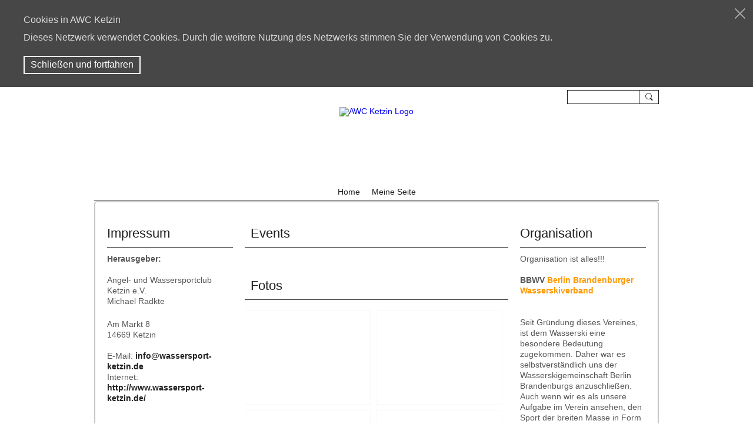

--- FILE ---
content_type: text/html; charset=UTF-8
request_url: https://awc-ketzin.ning.com/
body_size: 71451
content:
<!DOCTYPE html>
<!--[if IE 9]> <html class="ie9" prefix="og: http://ogp.me/ns# fb: http://ogp.me/ns/fb#"> <![endif]-->
<!--[if !IE]><!--> <html prefix="og: http://ogp.me/ns# fb: http://ogp.me/ns/fb#"> <!--<![endif]-->
<head>
<script>
    dataLayerMain = [];
        </script>


<!-- Google Tag Manager -->
<script>(function(w,d,s,l,i){w[l]=w[l]||[];w[l].push({'gtm.start':
new Date().getTime(),event:'gtm.js'});var f=d.getElementsByTagName(s)[0],
j=d.createElement(s),dl=l!='dataLayer'?'&l='+l:'';j.async=true;j.src=
'https://www.googletagmanager.com/gtm.js?id='+i+dl;f.parentNode.insertBefore(j,f);
})(window,document,'script','dataLayerMain','GTM-T5W4WQ');</script>
<!-- End Google Tag Manager -->
    <meta http-equiv="Content-Type" content="text/html; charset=utf-8" />
    <title>AWC Ketzin</title>
    <link rel="alternate" type="application/rss+xml" title="Neueste Aktivit&auml;ten auf AWC Ketzin - AWC Ketzin" href="https://AWC-Ketzin.ning.com/activity/log/rss?sitePageId=6687892%3ASitePage%3A33" />    <link rel="icon" href="/favicon.png?r=1" type="image/png" />
    <link rel="SHORTCUT ICON" href="/favicon.png?r=1" type="image/png" />
    <meta name="description" content="Angel- und Wassersportclub Ketzin e.V." />
    <meta name="keywords" content="und, Ketzin, e.V., Angel, Wassersportclub" />
<meta name="title" content="AWC Ketzin" />
<meta property="og:type" content="website" />
<meta property="og:url" content="https://AWC-Ketzin.ning.com/" />
<meta property="og:title" content="AWC Ketzin" />
<meta property="og:image" content="https://storage.ning.com/topology/rest/1.0/file/get/2739048121?profile=RESIZE_1024x1024" />
<link rel="image_src" href="https://AWC-Ketzin.ning.com/appatar.png" />
<link href="https://fonts.googleapis.com/css?family=Fira+Sans:100|Fira+Sans:400|Fira+Sans:500|Fira+Sans:italic500|Fira+Sans:600|Fira+Sans:700|Montserrat:400|Montserrat:500|Montserrat:600" rel="stylesheet">
<script type="text/javascript">
    djConfig = { preventBackButtonFix: false, isDebug: false }
ning = {"CurrentApp":{"premium":true,"iconUrl":"\/appatar.png","url":"http:\/\/AWC-Ketzin.ning.com","domains":["wassersport-ketzin.de"],"storageHost":"https:\/\/storage.ning.com","online":true,"privateSource":true,"id":"AWC-Ketzin","appId":6687892,"description":"Angel- und Wassersportclub Ketzin e.V.","name":"AWC Ketzin","owner":"0c9p50isy4hcl","createdDate":"2017-07-06T08:59:50.508Z","canBuyAddons":false,"fileDeleteUrl":"https:\/\/upload.ning.com\/topology\/rest\/1.0\/file\/remove\/","fileInfoUrl":"https:\/\/upload.ning.com\/topology\/rest\/1.0\/file\/info\/","t":"","category":{"und":null,"Ketzin":null,"e.V.":null,"Angel":null,"Wassersportclub":null},"tags":["und","Ketzin","e.V.","Angel","Wassersportclub"]},"CurrentProfile":null,"CurrentSitePage":{"bundleId":null,"sitePageTargetType":"customPage","id":"6687892:SitePage:33","title":"Home","targetType":"customPage"},"ICOBoxConfig":{"ICOboxLaunched":false,"timestamp":1768868148,"status":null,"ICOCollectedResult":true},"maxFileUploadSize":7};
        (function(){
            if (!window.ning) { return; }

            var age, gender, rand, obfuscated, combined;

            obfuscated = document.cookie.match(/xgdi=([^;]+)/);
            if (obfuscated) {
                var offset = 100000;
                obfuscated = parseInt(obfuscated[1]);
                rand = obfuscated / offset;
                combined = (obfuscated % offset) ^ rand;
                age = combined % 1000;
                gender = (combined / 1000) & 3;
                gender = (gender == 1 ? 'm' : gender == 2 ? 'f' : 0);
                ning.viewer = {"age":age,"gender":gender};
            }
        })();

        window.xg = window.xg || {};
xg.captcha = {
    'shouldShow': false,
    'siteKey': '6Ldf3AoUAAAAALPgNx2gcXc8a_5XEcnNseR6WmsT'
};
xg.addOnRequire = function(f) { xg.addOnRequire.functions.push(f); };
xg.addOnRequire.functions = [];
xg.addOnFacebookLoad = function (f) { xg.addOnFacebookLoad.functions.push(f); };
xg.addOnFacebookLoad.functions = [];
xg._loader = {
    p: 0,
    loading: function(set) {  this.p++; },
    onLoad: function(set) {
                this.p--;
        if (this.p == 0 && typeof(xg._loader.onDone) == 'function') {
            xg._loader.onDone();
        }
    }
};
xg._loader.loading('xnloader');
if (window.bzplcm) {
    window.bzplcm._profileCount = 0;
    window.bzplcm._profileSend = function() { if (window.bzplcm._profileCount++ == 1) window.bzplcm.send(); };
}
xg._loader.onDone = function() {
            if(window.bzplcm)window.bzplcm.start('ni');
        xg.shared.util.parseWidgets();
    var addOnRequireFunctions = xg.addOnRequire.functions;
    xg.addOnRequire = function(f) { f(); };
    try {
        if (addOnRequireFunctions) { dojo.lang.forEach(addOnRequireFunctions, function(onRequire) { onRequire.apply(); }); }
    } catch (e) {
        if(window.bzplcm)window.bzplcm.ts('nx').send();
        throw e;
    }
    if(window.bzplcm) { window.bzplcm.stop('ni'); window.bzplcm._profileSend(); }
};
window.xn = { track: { event: function() {}, pageView: function() {}, registerCompletedFlow: function() {}, registerError: function() {}, timer: function() { return { lapTime: function() {} }; } } };</script>
<meta name="viewport" content="width=device-width, initial-scale=1.0">
<script type="text/javascript">less = { env: "development" }; </script>

<style type="text/css" media="screen,projection">
@import url(https://static.ning.com/AWC-Ketzin/widgets/shared/less/unversioned/base/iconFont.css?xn_version=202601121642);

</style>
<link class="less-style less-base-and-theme-styles" rel="stylesheet" type="text/css" href="https://AWC-Ketzin.ning.com/base-and-theme-styles-css" />


<style type="text/css" media="screen,projection">
@import url(https://fonts.googleapis.com/css?family=Arvo|Cookie|Josefin+Sans|Libre+Baskerville|Merriweather|Montserrat|PT+Sans|Playfair+Display|Quicksand|Raleway|Roboto|Roboto+Condensed:300|Sacramento|Satisfy|Ubuntu+Mono);

</style>

</head>
<body class="page-home">
  <!-- Google Tag Manager (noscript) -->
<noscript><iframe src="https://www.googletagmanager.com/ns.html?id=GTM-T5W4WQ" height="0" width="0" style="display:none;visibility:hidden"></iframe></noscript>
<!-- End Google Tag Manager (noscript) -->

  <div class="before-content">
    <div id="cookieUsageBanner" class="cookie_usage_banner top_banner" style="display: none">
    <span data-button="close-cookie-usage-banner" class="popup__close-icon js-close_cookies"></span>
    <div class="bn_title">Cookies in AWC Ketzin</div>
    <div>Dieses Netzwerk verwendet Cookies. Durch die weitere Nutzung des Netzwerks stimmen Sie der Verwendung von Cookies zu.</div>
    <div></div>
    <a data-button="agree-cookie-usage-banner" href="#" class="button_top">Schließen und fortfahren</a>
</div>

<script type="text/javascript">
    if (document.cookie.split(';').filter(function(item) {
        return item.indexOf('skipGdprCookieUsageBanner=') >= 0
    }).length === 0) {
        document.getElementById("cookieUsageBanner").style.display = 'block';
        document.querySelector('[data-button="agree-cookie-usage-banner"]').addEventListener("click", function( event ) {
            document.cookie = "skipGdprCookieUsageBanner=1; expires=Thu, 18 Dec 2050 12:00:00 UTC; path=/";
            document.getElementById("cookieUsageBanner").style.display = 'none';
        }, false);
        document.querySelector('[data-button="close-cookie-usage-banner"]').addEventListener("click", function( event ) {
            document.getElementById("cookieUsageBanner").style.display = 'none';
        }, false);
    }
</script><div id='fb-root'></div>
<script>
    window.fbAsyncInit = function () {
        FB.init({
            appId      : null,
            status     : true, // check login status
            cookie     : true, // enable cookies to allow the server to access the session
            xfbml      : 1, // parse XFBML
            version    : 'v7.0'
        });
        var n = xg.addOnFacebookLoad.functions.length;
        for (var i = 0; i < n; i++) {
            xg.addOnFacebookLoad.functions[i]();
        }
        xg.addOnFacebookLoad = function (f) { f(); };
        xg.addOnFacebookLoad.functions = [];
    };

    (function(w, d, s, debug) {
        function go(){
            var js, fjs = d.getElementsByTagName(s)[0], load = function(url, id) {
                if (d.getElementById(id)) {return;}
                js = d.createElement(s); js.src = url; js.id = id; js.async = true;
                fjs.parentNode.insertBefore(js, fjs);
            };
            //Facebook
            load('//connect.facebook.net/de_DE/all'  + (debug ? '/debug' : '') + '.js', 'facebook-jssdk');
        }
        if (w.addEventListener) { w.addEventListener("load", go, false); }
        else if (w.attachEvent) { w.attachEvent("onload",go); }

    }(window, document, 'script', false));
</script>    
    <div class="ningbar cf">
    

        <ul class="ningbar-userLinks linkbar">

                <li>
                    <form id="xn_bar_menu_search" method="GET" action="/main/search/search">
                        <input class="globalsearch" type="search" name="q" value=""><button class="globalsearch-button" type="button" onclick="document.getElementById('xn_bar_menu_search').submit();return false"></button>
                    </form>
                </li>

                    <li><a href="https://AWC-Ketzin.ning.com/main/authorization/signUp?" class="ningbar-link">Registrieren</a></li>
                <li><a href="https://AWC-Ketzin.ning.com/main/authorization/signIn?target=https%3A%2F%2FAWC-Ketzin.ning.com%2F" class="ningbar-link">Anmelden</a></li>
        </ul>

    </div>
    

  </div>

  <div class="central-content cf">
    <header class="site-headerFrame">
      <div class="site-header container">
    <div class="site-nameLogo">
        <p class="header-siteNameLogo">
            <a href="/" class="header-siteName header-hidden" id="header-siteName" >
                AWC Ketzin
            </a>
            <a href="/" class="header-logoImage " >
                <img src="https://storage.ning.com/topology/rest/1.0/file/get/8852803?profile=original&xn_version=202601121642" alt="AWC Ketzin Logo" class="header-logoIMG">
            </a>
        </p>
    </div>
        <nav class="header-nav navbar">
        <div class="occasional-button">
          <button class="button button-iconic">
            <i class="icon icon-menu"></i>
          </button>
        </div>
        <ul class="mainTab">
            <li  class="mainTab-item ">
                    <a class="" href="https://AWC-Ketzin.ning.com/home" data-pageType="customPage"  >
                    <span>Home</span>
                </a>
                </li><li  class="mainTab-item ">
                    <a class="" href="https://AWC-Ketzin.ning.com/main/authorization/signIn?target=%2Fmy%2Fprofile" data-pageType="profilePage"  >
                    <span>Meine Seite</span>
                </a>
                </li>
        </ul>
    </nav>

</div>

    </header>

    <section class="site-bodyFrame">

      <div class="site-body container">
        <section class="content-body entry">
    <div class="row">
                <div class="span8 push4 tablet16 mobile16 column column-wide">
                            <div class="grid-frame sheet section-eventBundle-6687892-Bundle-30 section-eventBundle ">
                                <div class="section_header">
        <header class="module-header">
            <h3 class="module-name"><a href="https://AWC-Ketzin.ning.com/events?sort=upcoming">Events</a></h3>
        </header>
    
</div>
                            </div>
                            <div class="grid-frame sheet section-photoBundle-6687892-Bundle-26 section-photoBundle ">
                                <div class="section_header">
        <header class="module-header">
            <h3 class="module-name">
                <a href="https://AWC-Ketzin.ning.com/photos?sort=newestPosts">Fotos</a>
            </h3>
        </header>
</div>
    <section class="module-body">
        <ul class="matrix row">
                <li class="matrix-itemFluid photoSection-entry">
                    <a href="https://AWC-Ketzin.ning.com/photos/img-5384-1" class="matrix-item matrix-sheet">
                        <div class="matrix-media-4-3"
                             style="background-image: url(https://storage.ning.com/topology/rest/1.0/file/get/10454904487?profile=RESIZE_400x&amp;width=400);">
                        </div>
                    </a>
                </li>
                <li class="matrix-itemFluid photoSection-entry">
                    <a href="https://AWC-Ketzin.ning.com/photos/img-5374-1" class="matrix-item matrix-sheet">
                        <div class="matrix-media-4-3"
                             style="background-image: url(https://storage.ning.com/topology/rest/1.0/file/get/10454905081?profile=RESIZE_400x&amp;width=400);">
                        </div>
                    </a>
                </li>
                <li class="matrix-itemFluid photoSection-entry">
                    <a href="https://AWC-Ketzin.ning.com/photos/img-0315" class="matrix-item matrix-sheet">
                        <div class="matrix-media-4-3"
                             style="background-image: url(https://storage.ning.com/topology/rest/1.0/file/get/8131998?profile=RESIZE_400x&amp;width=400);">
                        </div>
                    </a>
                </li>
                <li class="matrix-itemFluid photoSection-entry">
                    <a href="https://AWC-Ketzin.ning.com/photos/img-0324" class="matrix-item matrix-sheet">
                        <div class="matrix-media-4-3"
                             style="background-image: url(https://storage.ning.com/topology/rest/1.0/file/get/8131945?profile=RESIZE_400x&amp;width=400);">
                        </div>
                    </a>
                </li>
                <li class="matrix-itemFluid photoSection-entry">
                    <a href="https://AWC-Ketzin.ning.com/photos/img-0316" class="matrix-item matrix-sheet">
                        <div class="matrix-media-4-3"
                             style="background-image: url(https://storage.ning.com/topology/rest/1.0/file/get/8132066?profile=RESIZE_400x&amp;width=400);">
                        </div>
                    </a>
                </li>
                <li class="matrix-itemFluid photoSection-entry">
                    <a href="https://AWC-Ketzin.ning.com/photos/img-0355" class="matrix-item matrix-sheet">
                        <div class="matrix-media-4-3"
                             style="background-image: url(https://storage.ning.com/topology/rest/1.0/file/get/8132036?profile=RESIZE_400x&amp;width=400);">
                        </div>
                    </a>
                </li>
                <li class="matrix-itemFluid photoSection-entry">
                    <a href="https://AWC-Ketzin.ning.com/photos/img-0362" class="matrix-item matrix-sheet">
                        <div class="matrix-media-4-3"
                             style="background-image: url(https://storage.ning.com/topology/rest/1.0/file/get/8132028?profile=RESIZE_400x&amp;width=400);">
                        </div>
                    </a>
                </li>
                <li class="matrix-itemFluid photoSection-entry">
                    <a href="https://AWC-Ketzin.ning.com/photos/img-6785" class="matrix-item matrix-sheet">
                        <div class="matrix-media-4-3"
                             style="background-image: url(https://storage.ning.com/topology/rest/1.0/file/get/8132186?profile=RESIZE_400x&amp;width=400);">
                        </div>
                    </a>
                </li>
                <li class="matrix-itemFluid photoSection-entry">
                    <a href="https://AWC-Ketzin.ning.com/photos/img-9812" class="matrix-item matrix-sheet">
                        <div class="matrix-media-4-3"
                             style="background-image: url(https://storage.ning.com/topology/rest/1.0/file/get/8131896?profile=RESIZE_400x&amp;width=400);">
                        </div>
                    </a>
                </li>
                <li class="matrix-itemFluid photoSection-entry">
                    <a href="https://AWC-Ketzin.ning.com/photos/img-8639" class="matrix-item matrix-sheet">
                        <div class="matrix-media-4-3"
                             style="background-image: url(https://storage.ning.com/topology/rest/1.0/file/get/8131943?profile=RESIZE_400x&amp;width=400);">
                        </div>
                    </a>
                </li>
                <li class="matrix-itemFluid photoSection-entry">
                    <a href="https://AWC-Ketzin.ning.com/photos/img-8644" class="matrix-item matrix-sheet">
                        <div class="matrix-media-4-3"
                             style="background-image: url(https://storage.ning.com/topology/rest/1.0/file/get/8131963?profile=RESIZE_400x&amp;width=400);">
                        </div>
                    </a>
                </li>
                <li class="matrix-itemFluid photoSection-entry">
                    <a href="https://AWC-Ketzin.ning.com/photos/img-9725" class="matrix-item matrix-sheet">
                        <div class="matrix-media-4-3"
                             style="background-image: url(https://storage.ning.com/topology/rest/1.0/file/get/8131884?profile=RESIZE_400x&amp;width=400);">
                        </div>
                    </a>
                </li>
                <li class="matrix-itemFluid photoSection-entry">
                    <a href="https://AWC-Ketzin.ning.com/photos/img-8679" class="matrix-item matrix-sheet">
                        <div class="matrix-media-4-3"
                             style="background-image: url(https://storage.ning.com/topology/rest/1.0/file/get/8131894?profile=RESIZE_400x&amp;width=400);">
                        </div>
                    </a>
                </li>
                <li class="matrix-itemFluid photoSection-entry">
                    <a href="https://AWC-Ketzin.ning.com/photos/img-7837" class="matrix-item matrix-sheet">
                        <div class="matrix-media-4-3"
                             style="background-image: url(https://storage.ning.com/topology/rest/1.0/file/get/8131898?profile=RESIZE_400x&amp;width=400);">
                        </div>
                    </a>
                </li>
                <li class="matrix-itemFluid photoSection-entry">
                    <a href="https://AWC-Ketzin.ning.com/photos/img-7313" class="matrix-item matrix-sheet">
                        <div class="matrix-media-4-3"
                             style="background-image: url(https://storage.ning.com/topology/rest/1.0/file/get/8131916?profile=RESIZE_400x&amp;width=400);">
                        </div>
                    </a>
                </li>
                <li class="matrix-itemFluid photoSection-entry">
                    <a href="https://AWC-Ketzin.ning.com/photos/img-9489" class="matrix-item matrix-sheet">
                        <div class="matrix-media-4-3"
                             style="background-image: url(https://storage.ning.com/topology/rest/1.0/file/get/8131960?profile=RESIZE_400x&amp;width=400);">
                        </div>
                    </a>
                </li>
                <li class="matrix-itemFluid photoSection-entry">
                    <a href="https://AWC-Ketzin.ning.com/photos/img-7147" class="matrix-item matrix-sheet">
                        <div class="matrix-media-4-3"
                             style="background-image: url(https://storage.ning.com/topology/rest/1.0/file/get/8131874?profile=RESIZE_400x&amp;width=400);">
                        </div>
                    </a>
                </li>
                <li class="matrix-itemFluid photoSection-entry">
                    <a href="https://AWC-Ketzin.ning.com/photos/img-8095" class="matrix-item matrix-sheet">
                        <div class="matrix-media-4-3"
                             style="background-image: url(https://storage.ning.com/topology/rest/1.0/file/get/8131890?profile=RESIZE_400x&amp;width=400);">
                        </div>
                    </a>
                </li>
                <li class="matrix-itemFluid photoSection-entry">
                    <a href="https://AWC-Ketzin.ning.com/photos/img-9577" class="matrix-item matrix-sheet">
                        <div class="matrix-media-4-3"
                             style="background-image: url(https://storage.ning.com/topology/rest/1.0/file/get/8131908?profile=RESIZE_400x&amp;width=400);">
                        </div>
                    </a>
                </li>
                <li class="matrix-itemFluid photoSection-entry">
                    <a href="https://AWC-Ketzin.ning.com/photos/img-9492" class="matrix-item matrix-sheet">
                        <div class="matrix-media-4-3"
                             style="background-image: url(https://storage.ning.com/topology/rest/1.0/file/get/8131864?profile=RESIZE_400x&amp;width=400);">
                        </div>
                    </a>
                </li>
        </ul>
    </section>
    <footer class="module-footer cf">
        <a href="https://AWC-Ketzin.ning.com/photos?sort=newestPosts" class="pull-right">Alle anzeigen</a>
    </footer>
                            </div>
                            <div class="grid-frame sheet section-videoBundle-6687892-Bundle-28 section-videoBundle ">
                                <div class="section_header">
    
</div>
                            </div>
                </div>
                <div class="span4 pull8 tablet8 mobile16 column column-narrow">
                            <div class="grid-frame sheet section-html ">
                                <header class="module-header">
        <h3 class="module-name">Impressum</h3>
    </header>
    <section class="module-body htmlSection">
        <div class="entry-content cf">
            <p><strong><u>Herausgeber:</u></strong><br /> <br /> Angel- und Wassersportclub Ketzin e.V.<br /> Michael Radkte</p>
<p>Am Markt 8<br /> 14669 Ketzin<br /> <br /> E-Mail: <a href="mailto:info@wassersport-ketzin.de">info@wassersport-ketzin.de</a><br /> Internet: <a href="http://www.wassersport-ketzin.de/" target="_blank" rel="noopener">http://www.wassersport-ketzin.de/</a><br /> <br /> <br /> <br /> <strong><u>Haftungsausschluss:</u></strong><br /> <br /> 1. Inhalt des Onlineangebotes<br /> <br /> Der Autor &uuml;bernimmt keinerlei Gew&auml;hr f&uuml;r die Aktualit&auml;t, Korrektheit, Vollst&auml;ndigkeit oder Qualit&auml;t der bereitgestellten Informationen. Haftungsanspr&uuml;che gegen den Autor, welche sich auf Sch&auml;den materieller oder ideeller Art beziehen, die durch die Nutzung oder Nichtnutzung der dargebotenen Informationen bzw. durch die Nutzung fehlerhafter und unvollst&auml;ndiger Informationen verursacht wurden, sind grunds&auml;tzlich ausgeschlossen, sofern seitens des Autors kein nachweislich vors&auml;tzliches oder grob fahrl&auml;ssiges Verschulden vorliegt. Alle Angebote sind freibleibend und unverbindlich. Der Autor beh&auml;lt es sich ausdr&uuml;cklich vor, Teile der Seiten oder das gesamte Angebot ohne gesonderte Ank&uuml;ndigung zu ver&auml;ndern, zu erg&auml;nzen, zu l&ouml;schen oder die Ver&ouml;ffentlichung zeitweise oder endg&uuml;ltig einzustellen.<br /> <br /> <br /> 2. Verweise und Links<br /> <br /> Bei direkten oder indirekten Verweisen auf fremde Internetseiten ("Links"), die au&szlig;erhalb des Verantwortungsbereiches des Autors liegen, w&uuml;rde eine Haftungsverpflichtung ausschlie&szlig;lich in dem Fall in Kraft treten, in dem der Autor von den Inhalten Kenntnis hat und es ihm technisch m&ouml;glich und zumutbar w&auml;re, die Nutzung im Falle rechtswidriger Inhalte zu verhindern. Der Autor erkl&auml;rt hiermit ausdr&uuml;cklich, dass zum Zeitpunkt der Linksetzung keine illegalen Inhalte auf den zu verlinkenden Seiten erkennbar waren. Auf die aktuelle und zuk&uuml;nftige Gestaltung, die Inhalte oder die Urheberschaft der gelinkten/verkn&uuml;pften Seiten hat der Autor keinerlei Einfluss. Deshalb distanziert er sich hiermit ausdr&uuml;cklich von allen Inhalten aller gelinkten /verkn&uuml;pften Seiten, die nach der Linksetzung ver&auml;ndert wurden. Diese Feststellung gilt f&uuml;r alle innerhalb des eigenen Internetangebotes gesetzten Links und Verweise sowie f&uuml;r Fremdeintr&auml;ge in vom Autor eingerichteten G&auml;steb&uuml;chern, Diskussionsforen und Mailinglisten. F&uuml;r illegale, fehlerhafte oder unvollst&auml;ndige Inhalte und insbesondere f&uuml;r Sch&auml;den, die aus der Nutzung oder Nichtnutzung solcherart dargebotener Informationen entstehen, haftet allein der Anbieter der Seite, auf welche verwiesen wurde, nicht derjenige, der &uuml;ber Links auf die jeweilige Ver&ouml;ffentlichung lediglich verweist.<br /> <br /> <br /> 3. Urheber- und Kennzeichenrecht<br /> <br /> Der Autor ist bestrebt, in allen Publikationen die Urheberrechte der verwendeten Grafiken, Tondokumente, Videosequenzen und Texte zu beachten, von ihm selbst erstellte Grafiken, Tondokumente, Videosequenzen und Texte zu nutzen oder auf lizenzfreie Grafiken, Tondokumente, Videosequenzen und Texte zur&uuml;ckzugreifen. Alle innerhalb des Internetangebotes genannten und ggf. durch Dritte gesch&uuml;tzten Marken- und Warenzeichen unterliegen uneingeschr&auml;nkt den Bestimmungen des jeweils g&uuml;ltigen Kennzeichenrechts und den Besitzrechten der jeweiligen eingetragenen Eigent&uuml;mer. Allein aufgrund der blo&szlig;en Nennung ist nicht der Schlu&szlig; zu ziehen, dass Markenzeichen nicht durch Rechte Dritter gesch&uuml;tzt sind! Das Copyright f&uuml;r ver&ouml;ffentlichte, vom Autor selbst erstellte Objekte bleibt allein beim Autor der Seiten. Eine Vervielf&auml;ltigung oder Verwendung solcher Grafiken, Tondokumente, Videosequenzen und Texte in anderen elektronischen oder gedruckten Publikationen ist ohne ausdr&uuml;ckliche Zustimmung des Autors nicht gestattet.<br /> <br /> <br /> 4. Datenschutz</p>
<div class="s3-t s3-t0" style="display: block;">
<p><strong>Widerruf Ihrer Einwilligung zur Datenverarbeitung</strong></p>
<p>Nur mit Ihrer ausdr&uuml;cklichen Einwilligung sind einige Vorg&auml;nge der Datenverarbeitung m&ouml;glich. Ein Widerruf Ihrer bereits erteilten Einwilligung ist jederzeit m&ouml;glich. F&uuml;r den Widerruf gen&uuml;gt eine formlose Mitteilung per E-Mail. Die Rechtm&auml;&szlig;igkeit der bis zum Widerruf erfolgten Datenverarbeitung bleibt vom Widerruf unber&uuml;hrt.</p>
<p><strong>Recht auf Beschwerde bei der zust&auml;ndigen Aufsichtsbeh&ouml;rde</strong></p>
<p>Als Betroffener steht Ihnen im Falle eines datenschutzrechtlichen Versto&szlig;es ein Beschwerderecht bei der zust&auml;ndigen Aufsichtsbeh&ouml;rde zu. Zust&auml;ndige Aufsichtsbeh&ouml;rde bez&uuml;glich datenschutzrechtlicher Fragen ist der Landesdatenschutzbeauftragte des Bundeslandes, in dem sich der Sitz unseres Unternehmens befindet. Der folgende Link stellt eine Liste der Datenschutzbeauftragten sowie deren Kontaktdaten bereit: <a href="https://www.bfdi.bund.de/DE/Infothek/Anschriften_Links/anschriften_links-node.html" target="_blank" rel="noopener">https://www.bfdi.bund.de/DE/Infothek/Anschriften_Links/anschriften_links-node.html</a>.</p>
<p><strong>Recht auf Daten&uuml;bertragbarkeit</strong></p>
<p>Ihnen steht das Recht zu, Daten, die wir auf Grundlage Ihrer Einwilligung oder in Erf&uuml;llung eines Vertrags automatisiert verarbeiten, an sich oder an Dritte aush&auml;ndigen zu lassen. Die Bereitstellung erfolgt in einem maschinenlesbaren Format. Sofern Sie die direkte &Uuml;bertragung der Daten an einen anderen Verantwortlichen verlangen, erfolgt dies nur, soweit es technisch machbar ist.</p>
<p><strong>Recht auf Auskunft, Berichtigung, Sperrung, L&ouml;schung</strong></p>
<p>Sie haben jederzeit im Rahmen der geltenden gesetzlichen Bestimmungen das Recht auf unentgeltliche Auskunft &uuml;ber Ihre gespeicherten personenbezogenen Daten, Herkunft der Daten, deren Empf&auml;nger und den Zweck der Datenverarbeitung und ggf. ein Recht auf Berichtigung, Sperrung oder L&ouml;schung dieser Daten. Diesbez&uuml;glich und auch zu weiteren Fragen zum Thema personenbezogene Daten k&ouml;nnen Sie sich jederzeit &uuml;ber die im Impressum aufgef&uuml;hrten Kontaktm&ouml;glichkeiten an uns wenden.</p>
<p><strong>SSL- bzw. TLS-Verschl&uuml;sselung</strong></p>
<p>Aus Sicherheitsgr&uuml;nden und zum Schutz der &Uuml;bertragung vertraulicher Inhalte, die Sie an uns als Seitenbetreiber senden, nutzt unsere Website eine SSL-bzw. TLS-Verschl&uuml;sselung. Damit sind Daten, die Sie &uuml;ber diese Website &uuml;bermitteln, f&uuml;r Dritte nicht mitlesbar. Sie erkennen eine verschl&uuml;sselte Verbindung an der &bdquo;https://&ldquo; Adresszeile Ihres Browsers und am Schloss-Symbol in der Browserzeile.</p>
</div>
<div class="s3-t s3-t2" style="display: block;">
<p><strong>Server-Log-Dateien</strong></p>
<p>In Server-Log-Dateien erhebt und speichert der Provider der Website automatisch Informationen, die Ihr Browser automatisch an uns &uuml;bermittelt. Dies sind:</p>
<ul>
<li>Besuchte Seite auf unserer Domain</li>
<li>Datum und Uhrzeit der Serveranfrage</li>
<li>Browsertyp und Browserversion</li>
<li>Verwendetes Betriebssystem</li>
<li>Referrer URL</li>
<li>Hostname des zugreifenden Rechners</li>
<li>IP-Adresse</li>
</ul>
<p>Es findet keine Zusammenf&uuml;hrung dieser Daten mit anderen Datenquellen statt. Grundlage der Datenverarbeitung bildet Art. 6 Abs. 1 lit. b DSGVO, der die Verarbeitung von Daten zur Erf&uuml;llung eines Vertrags oder vorvertraglicher Ma&szlig;nahmen gestattet.</p>
<div class="s3-t s3-t6" style="display: block;">
<p><strong>Speicherdauer von Beitr&auml;gen und Kommentaren</strong></p>
<p>Beitr&auml;ge und Kommentare sowie damit in Verbindung stehende Daten, wie beispielsweise IP-Adressen, werden gespeichert. Der Inhalt verbleibt auf unserer Website, bis er vollst&auml;ndig gel&ouml;scht wurde oder aus rechtlichen Gr&uuml;nden gel&ouml;scht werden musste.</p>
<p>Die Speicherung der Beitr&auml;ge und Kommentare erfolgt auf Grundlage Ihrer Einwilligung (Art. 6 Abs. 1 lit. a DSGVO). Ein Widerruf Ihrer bereits erteilten Einwilligung ist jederzeit m&ouml;glich. F&uuml;r den Widerruf gen&uuml;gt eine formlose Mitteilung per E-Mail. Die Rechtm&auml;&szlig;igkeit bereits erfolgter Datenverarbeitungsvorg&auml;nge bleibt vom Widerruf unber&uuml;hrt.</p>
<p>&nbsp;</p>
<p><strong>Cookies</strong></p>
<p>Unsere Website verwendet Cookies. Das sind kleine Textdateien, die Ihr Webbrowser auf Ihrem Endger&auml;t speichert. Cookies helfen uns dabei, unser Angebot nutzerfreundlicher, effektiver und sicherer zu machen.</p>
<p>Einige Cookies sind &ldquo;Session-Cookies.&rdquo; Solche Cookies werden nach Ende Ihrer Browser-Sitzung von selbst gel&ouml;scht. Hingegen bleiben andere Cookies auf Ihrem Endger&auml;t bestehen, bis Sie diese selbst l&ouml;schen. Solche Cookies helfen uns, Sie bei R&uuml;ckkehr auf unserer Website wiederzuerkennen.</p>
<p>Mit einem modernen Webbrowser k&ouml;nnen Sie das Setzen von Cookies &uuml;berwachen, einschr&auml;nken oder unterbinden. Viele Webbrowser lassen sich so konfigurieren, dass Cookies mit dem Schlie&szlig;en des Programms von selbst gel&ouml;scht werden. Die Deaktivierung von Cookies kann eine eingeschr&auml;nkte Funktionalit&auml;t unserer Website zur Folge haben.</p>
<p>Das Setzen von Cookies, die zur Aus&uuml;bung elektronischer Kommunikationsvorg&auml;nge oder der Bereitstellung bestimmter, von Ihnen erw&uuml;nschter Funktionen (z.B. Warenkorb) notwendig sind, erfolgt auf Grundlage von Art. 6 Abs. 1 lit. f DSGVO. Als Betreiber dieser Website haben wir ein berechtigtes Interesse an der Speicherung von Cookies zur technisch fehlerfreien und reibungslosen Bereitstellung unserer Dienste. Sofern die Setzung anderer Cookies (z.B. f&uuml;r Analyse-Funktionen) erfolgt, werden diese in dieser Datenschutzerkl&auml;rung separat behandelt.</p>
</div>
</div>
<p>.<br /> <br /> <br /> 5. Rechtswirksamkeit dieses Haftungsausschlusses<br /> <br /> Dieser Haftungsausschluss ist als Teil des Internetangebotes zu betrachten, von dem aus auf diese Seite verwiesen wurde. Sofern Teile oder einzelne Formulierungen dieses Textes der geltenden Rechtslage nicht, nicht mehr oder nicht vollst&auml;ndig entsprechen sollten, bleiben die &uuml;brigen Teile des Dokumentes in ihrem Inhalt und ihrer G&uuml;ltigkeit davon unber&uuml;hrt.</p>
        </div>
    </section>
                            </div>
                </div>
                <div class="span4 tablet8 mobile16 column column-narrow">
                            <div class="grid-frame sheet section-html ">
                                <header class="module-header">
        <h3 class="module-name">Organisation</h3>
    </header>
    <section class="module-body htmlSection">
        <div class="entry-content cf">
            <p>Organisation ist alles!!!<br /> <br /> <b>BBWV</b> <font color="#ff9900"><b>Berlin Brandenburger Wasserskiverband</b></font><br /> <br /> <br />Seit Gründung dieses Vereines, ist dem Wasserski eine besondere Bedeutung zugekommen. Daher war es selbstverständlich uns der Wasserskigemeinschaft Berlin Brandenburgs anzuschließen. Auch wenn wir es als unsere Aufgabe im Verein ansehen, den Sport der breiten Masse in Form von Vorführungen näher zubringen, ziehen wir den Hut vor den sportlichen Leistungen aller im BBMV organisierten Vereine. Unzählige Meistertitel auf Landes,- Deutscher und internationaler Ebene wurden errungen. Der Kinder und Jugendarbeit wird eine große Rolle zuteil.<br /> <br />"Unsere Leidenschaft fürs schnelle Wasser, sind wir gerne bereit zuteilen!"<br /> <br /> <br /> <b><font color="#ff9900">Landesverband Motorbootsport Brandenburg e.V</font><font>.</font></b><br /> <br /> <br />Mit dem langjährigen Bestehen des Vereines entwickelt sich auch unsere Wasserwanderertruppe unter den Mitgliedern. Die Boote werden immer größer und langsamer. Durch den Landesverband erhalten wir viele nützliche Tipps. Auch vertritt der Landesverband Wassersportler, wenn es darum geht auf Landesebene des wasserreichen Brandenburgs unserer aller Interessen<br /> durchzusetzen.<br /> <br /> <br /> <font color="#ff9900"><b><font>Kreisangelverband Nauen e.V.</font></b><br /> </font><br /> <br />Der "Kreisangelverband Nauen" ist organisiert im Landesanglerverband. So kommen unsere Angler an ihre Angelberechtigungen und erfahren Neuigkeiten zur Angelei. Es werden natürlich auch Kreismeisterschaften ausgetragen, wobei dann die besten uns auf Landesebene vertreten dürfen. Unsere Kinder erfahren die Natur von einer anderen Seite und sie leben mit ihr, was viele Großstadtkinder nicht mehr sagen können.<br /> <br /> <br /> <br /> </p>
<hr />
<p><br /> <br />In der heutigen Zeit, ist es wichtig, seinen Verein einer Dachorganisation anzuschließen. Gerade wenn man Kinder und Jugendarbeit betreibt und dieser einen sportlichen Charakter gibt, kann man die jungen Sportler nur fördern wenn sie auch das "Leben" außerhalb des Vereines kennenlernen. Sportliche Wettkämpfe, gesundes Miteinander und Erfahrungsaustausch sind einige Vorteile die man in einem Verband genießt.<br /> <br />Genauso ist es wichtig seinen Verein auf der Höhe der Zeit zuhalten. Wie schnell ändern sich gesetzliche Vorgaben oder Vergaberichtlinien von Fördergeldern. Durch die hauptamtliche Arbeit in den Dachverbänden, können diese schnell und unkompliziert an die Vereine weitergeben werden.</p>
        </div>
    </section>
                            </div>
                            <div class="grid-frame sheet section-members ">
                                <section class="module-body">
    <ul class="matrix row membersSection-avatars membersSection-largeAvatars membersSection-2Rows">
            <li class="matrix-itemFixed membersSection-avatar">
                <a href="/members/FrankSeewald" class="matrix-item avatar-frame" title="Frank Seewald">
                              <span class="wrap__avatar avatar avatar-96">
                                <img class="photo avatar avatar-96" src="https://storage.ning.com/topology/rest/1.0/file/get/12178389885?profile=RESIZE_180x180&amp;width=192&amp;height=192&amp;crop=1%3A1" />
                              </span>
                </a>
                <p class="membersListPage-userName">
                    <a href="/members/FrankSeewald">Frank Seewald</a>
                </p>
            </li>
            <li class="matrix-itemFixed membersSection-avatar">
                <a href="/members/AndreasKonig" class="matrix-item avatar-frame" title="Andreas König">
                              <span class="wrap__avatar avatar avatar-96">
                                <img class="photo avatar avatar-96" src="https://storage.ning.com/topology/rest/1.0/file/get/7430305056?profile=RESIZE_180x180&amp;width=192&amp;height=192&amp;crop=1%3A1" />
                              </span>
                </a>
                <p class="membersListPage-userName">
                    <a href="/members/AndreasKonig">Andreas König</a>
                </p>
            </li>
            <li class="matrix-itemFixed membersSection-avatar">
                <a href="/members/JuliaGruner" class="matrix-item avatar-frame" title="Julia Grüner">
                              <span class="avatar avatar-96 avatar-default">
                                  <img class="photo avatar avatar-96" />
                              </span>
                </a>
                <p class="membersListPage-userName">
                    <a href="/members/JuliaGruner">Julia Grüner</a>
                </p>
            </li>
            <li class="matrix-itemFixed membersSection-avatar">
                <a href="/members/HenrikWohlmann" class="matrix-item avatar-frame" title="Henrik Wohlmann">
                              <span class="wrap__avatar avatar avatar-96">
                                <img class="photo avatar avatar-96" src="https://storage.ning.com/topology/rest/1.0/file/get/7917330470?profile=RESIZE_180x180&amp;width=192&amp;height=192&amp;crop=1%3A1" />
                              </span>
                </a>
                <p class="membersListPage-userName">
                    <a href="/members/HenrikWohlmann">Henrik Wohlmann</a>
                </p>
            </li>
            <li class="matrix-itemFixed membersSection-avatar">
                <a href="/members/DannySchmidt" class="matrix-item avatar-frame" title="Danny Schmidt">
                              <span class="avatar avatar-96 avatar-default">
                                  <img class="photo avatar avatar-96" />
                              </span>
                </a>
                <p class="membersListPage-userName">
                    <a href="/members/DannySchmidt">Danny Schmidt</a>
                </p>
            </li>
            <li class="matrix-itemFixed membersSection-avatar">
                <a href="/members/AndreaLaska" class="matrix-item avatar-frame" title="Andrea Laska">
                              <span class="avatar avatar-96 avatar-default">
                                  <img class="photo avatar avatar-96" />
                              </span>
                </a>
                <p class="membersListPage-userName">
                    <a href="/members/AndreaLaska">Andrea Laska</a>
                </p>
            </li>
            <li class="matrix-itemFixed membersSection-avatar">
                <a href="/members/SusanneSchulze" class="matrix-item avatar-frame" title="Susanne Schulze">
                              <span class="avatar avatar-96 avatar-default">
                                  <img class="photo avatar avatar-96" />
                              </span>
                </a>
                <p class="membersListPage-userName">
                    <a href="/members/SusanneSchulze">Susanne Schulze</a>
                </p>
            </li>
            <li class="matrix-itemFixed membersSection-avatar">
                <a href="/members/MichaelRadtke" class="matrix-item avatar-frame" title="Michael Radtke">
                              <span class="avatar avatar-96 avatar-default">
                                  <img class="photo avatar avatar-96" />
                              </span>
                </a>
                <p class="membersListPage-userName">
                    <a href="/members/MichaelRadtke">Michael Radtke</a>
                </p>
            </li>
            <li class="matrix-itemFixed membersSection-avatar">
                <a href="/members/SebastianKelm" class="matrix-item avatar-frame" title="Sebastian Kelm">
                              <span class="wrap__avatar avatar avatar-96">
                                <img class="photo avatar avatar-96" src="https://storage.ning.com/topology/rest/1.0/file/get/6297225?profile=RESIZE_180x180&amp;width=192&amp;height=192&amp;crop=1%3A1" />
                              </span>
                </a>
                <p class="membersListPage-userName">
                    <a href="/members/SebastianKelm">Sebastian Kelm</a>
                </p>
            </li>
    </ul>
</section>
    <footer class="module-footer cf">
        <a href="https://AWC-Ketzin.ning.com/members" class="pull-right">Alle anzeigen</a>
    </footer>
                            </div>
                            <div class="grid-frame sheet section-activity ">
                                <div class="section_header">
    <header class="module-header">
      <h3 class="module-name">Activity</h3>
    </header>
</div>
<section class="module-body activityFeed" data-time="1768868148045">
    <a href="#" class="button activityFeed-updateButton activityFeed-moreNewItemsButton" style="display:none" data-url="/activity/log/moreNetworkFeedItems?sitePageId=6687892%3ASitePage%3A33&amp;count=999&amp;sectionId=7">
        <i class="icon icon-arrow-downward"></i> <span></span>
    </a>
    <div class="loader_block hidden">
        <span class="loader_img"></span>
        <span class="loader_text">Laden…</span>
    </div>
    <div>
            <div class="feed-story activityFeed-story media-frame feedEvent-joinNetworkRollup" data-created-date="1710141731000">
        <div class="activityFeed-avatar media-img">
        <a href="https://AWC-Ketzin.ning.com/members/FrankSeewald" class="avatar-frame">
                      <span class="wrap__avatar avatar avatar-48">
            <img class="photo avatar avatar-48" src="https://storage.ning.com/topology/rest/1.0/file/get/12178389885?profile=RESIZE_180x180&amp;width=96&amp;height=96&amp;crop=1%3A1" />
          </span>

        </a>
</div>

        <div class="media-body activityFeed-storyBody">
            <header class="activityFeed-headline">
                <a href="https://AWC-Ketzin.ning.com/members/FrankSeewald">Frank Seewald</a> ist jetzt Mitglied von AWC Ketzin
                    <div class="activityFeed-detailTitle ">
                        <a href="https://AWC-Ketzin.ning.com/members/FrankSeewald/comments">Heißen Sie ihn/sie willkommen!</a>
                    </div>
            </header>

                <section class="activityFeed-content  "
                        >
                                                        <div class="activityFeed-detail">
                                </div>
                </section>
                <footer class="activityFeed-footer">
                    
                    
                    
                    <small class="event-info-timestamp">11. Mrz 2024</small>
                </footer>
            <div class="activityFeed-counts cf js-activityFeedReactions">
                
                <svg width="0" height="0">
    <symbol xmlns="http://www.w3.org/2000/svg" id="Like01">
        <g fill="transparent" fill-rule="evenodd">
            <rect stroke="transparent" opacity="0" x=".5" y=".5" width="35" height="27" rx="2.25"></rect>
            <path d="M15.105 9c1.315 0 2.433.867 2.881 2.063C18.462 9.867 19.58 9 20.896 9 22.6 9 24 10.495 24 12.318c0 2.48-4.476 6.217-6.014 7.682C16.476 18.535 12 14.799 12 12.318 12 10.495 13.399 9 15.105 9z" fill="currentColor"></path>
        </g>
    </symbol>
    <symbol xmlns="http://www.w3.org/2000/svg" id="Like02">
        <g fill="none" fill-rule="evenodd">
            <rect stroke="transparent" opacity="0" x=".5" y=".5" width="35" height="27" rx="2.25"/>
            <path fill="currentColor" d="M18 18l-4.702 2.472.898-5.236-3.804-3.708 5.257-.764L18 6l2.351 4.764 5.257.764-3.804 3.708.898 5.236z"/>
        </g>
    </symbol>
</svg>

            </div>
            
            <ul class="activityFeed-comments js-activityFeedCommentsList" data-parent-item-id="">
            </ul>
        </div>
    </div>
    <div class="feed-story activityFeed-story media-frame feedEvent-updateProfilePhoto" data-created-date="1600016166000">
        <div class="activityFeed-avatar media-img">
        <a href="https://AWC-Ketzin.ning.com/members/HenrikWohlmann" class="avatar-frame">
                      <span class="wrap__avatar avatar avatar-48">
            <img class="photo avatar avatar-48" src="https://storage.ning.com/topology/rest/1.0/file/get/7917330470?profile=RESIZE_180x180&amp;width=96&amp;height=96&amp;crop=1%3A1" />
          </span>

        </a>
</div>

        <div class="media-body activityFeed-storyBody">
            <header class="activityFeed-headline">
                <a href="https://AWC-Ketzin.ning.com/members/HenrikWohlmann">Henrik Wohlmann</a> hat sein/ihr Profilfoto aktualisiert
            </header>

                <section class="activityFeed-content  "
                        >
                                        </section>
                <footer class="activityFeed-footer">
                    
                    
                    
                    <small class="event-info-timestamp">13. Sep 2020</small>
                </footer>
            <div class="activityFeed-counts cf js-activityFeedReactions">
                
                <svg width="0" height="0">
    <symbol xmlns="http://www.w3.org/2000/svg" id="Like01">
        <g fill="transparent" fill-rule="evenodd">
            <rect stroke="transparent" opacity="0" x=".5" y=".5" width="35" height="27" rx="2.25"></rect>
            <path d="M15.105 9c1.315 0 2.433.867 2.881 2.063C18.462 9.867 19.58 9 20.896 9 22.6 9 24 10.495 24 12.318c0 2.48-4.476 6.217-6.014 7.682C16.476 18.535 12 14.799 12 12.318 12 10.495 13.399 9 15.105 9z" fill="currentColor"></path>
        </g>
    </symbol>
    <symbol xmlns="http://www.w3.org/2000/svg" id="Like02">
        <g fill="none" fill-rule="evenodd">
            <rect stroke="transparent" opacity="0" x=".5" y=".5" width="35" height="27" rx="2.25"/>
            <path fill="currentColor" d="M18 18l-4.702 2.472.898-5.236-3.804-3.708 5.257-.764L18 6l2.351 4.764 5.257.764-3.804 3.708.898 5.236z"/>
        </g>
    </symbol>
</svg>

            </div>
            
            <ul class="activityFeed-comments js-activityFeedCommentsList" data-parent-item-id="">
            </ul>
        </div>
    </div>
    <div class="feed-story activityFeed-story media-frame feedEvent-joinNetworkRollup" data-created-date="1597302127000">
        <div class="activityFeed-avatar media-img">
        <a href="https://AWC-Ketzin.ning.com/members/AndreasKonig" class="avatar-frame">
                      <span class="wrap__avatar avatar avatar-48">
            <img class="photo avatar avatar-48" src="https://storage.ning.com/topology/rest/1.0/file/get/7430305056?profile=RESIZE_180x180&amp;width=96&amp;height=96&amp;crop=1%3A1" />
          </span>

        </a>
</div>

        <div class="media-body activityFeed-storyBody">
            <header class="activityFeed-headline">
                <a href="https://AWC-Ketzin.ning.com/members/AndreasKonig">Andreas K&ouml;nig</a> ist jetzt Mitglied von AWC Ketzin
                    <div class="activityFeed-detailTitle ">
                        <a href="https://AWC-Ketzin.ning.com/members/AndreasKonig/comments">Heißen Sie ihn/sie willkommen!</a>
                    </div>
            </header>

                <section class="activityFeed-content  "
                        >
                                                        <div class="activityFeed-detail">
                                </div>
                </section>
                <footer class="activityFeed-footer">
                    
                    
                    
                    <small class="event-info-timestamp">13. Aug 2020</small>
                </footer>
            <div class="activityFeed-counts cf js-activityFeedReactions">
                
                <svg width="0" height="0">
    <symbol xmlns="http://www.w3.org/2000/svg" id="Like01">
        <g fill="transparent" fill-rule="evenodd">
            <rect stroke="transparent" opacity="0" x=".5" y=".5" width="35" height="27" rx="2.25"></rect>
            <path d="M15.105 9c1.315 0 2.433.867 2.881 2.063C18.462 9.867 19.58 9 20.896 9 22.6 9 24 10.495 24 12.318c0 2.48-4.476 6.217-6.014 7.682C16.476 18.535 12 14.799 12 12.318 12 10.495 13.399 9 15.105 9z" fill="currentColor"></path>
        </g>
    </symbol>
    <symbol xmlns="http://www.w3.org/2000/svg" id="Like02">
        <g fill="none" fill-rule="evenodd">
            <rect stroke="transparent" opacity="0" x=".5" y=".5" width="35" height="27" rx="2.25"/>
            <path fill="currentColor" d="M18 18l-4.702 2.472.898-5.236-3.804-3.708 5.257-.764L18 6l2.351 4.764 5.257.764-3.804 3.708.898 5.236z"/>
        </g>
    </symbol>
</svg>

            </div>
            
            <ul class="activityFeed-comments js-activityFeedCommentsList" data-parent-item-id="">
            </ul>
        </div>
    </div>
    <div class="feed-story activityFeed-story media-frame feedEvent-joinNetworkRollup" data-created-date="1596980232000">
        <div class="activityFeed-avatar media-img">
        <a href="https://AWC-Ketzin.ning.com/members/JuliaGruner" class="avatar-frame">
                      <span class="avatar avatar-48 avatar-default">
              <img class="photo avatar avatar-48" />
          </span>

        </a>
</div>

        <div class="media-body activityFeed-storyBody">
            <header class="activityFeed-headline">
                <a href="https://AWC-Ketzin.ning.com/members/JuliaGruner">Julia Gr&uuml;ner</a> ist jetzt Mitglied von AWC Ketzin
                    <div class="activityFeed-detailTitle ">
                        <a href="https://AWC-Ketzin.ning.com/members/JuliaGruner/comments">Heißen Sie ihn/sie willkommen!</a>
                    </div>
            </header>

                <section class="activityFeed-content  "
                        >
                                                        <div class="activityFeed-detail">
                                </div>
                </section>
                <footer class="activityFeed-footer">
                    
                    
                    
                    <small class="event-info-timestamp">9. Aug 2020</small>
                </footer>
            <div class="activityFeed-counts cf js-activityFeedReactions">
                
                <svg width="0" height="0">
    <symbol xmlns="http://www.w3.org/2000/svg" id="Like01">
        <g fill="transparent" fill-rule="evenodd">
            <rect stroke="transparent" opacity="0" x=".5" y=".5" width="35" height="27" rx="2.25"></rect>
            <path d="M15.105 9c1.315 0 2.433.867 2.881 2.063C18.462 9.867 19.58 9 20.896 9 22.6 9 24 10.495 24 12.318c0 2.48-4.476 6.217-6.014 7.682C16.476 18.535 12 14.799 12 12.318 12 10.495 13.399 9 15.105 9z" fill="currentColor"></path>
        </g>
    </symbol>
    <symbol xmlns="http://www.w3.org/2000/svg" id="Like02">
        <g fill="none" fill-rule="evenodd">
            <rect stroke="transparent" opacity="0" x=".5" y=".5" width="35" height="27" rx="2.25"/>
            <path fill="currentColor" d="M18 18l-4.702 2.472.898-5.236-3.804-3.708 5.257-.764L18 6l2.351 4.764 5.257.764-3.804 3.708.898 5.236z"/>
        </g>
    </symbol>
</svg>

            </div>
            
            <ul class="activityFeed-comments js-activityFeedCommentsList" data-parent-item-id="">
            </ul>
        </div>
    </div>
    <div class="feed-story activityFeed-story media-frame feedEvent-joinNetworkRollup" data-created-date="1593611712000">
        <div class="activityFeed-avatar media-img">
        <a href="https://AWC-Ketzin.ning.com/members/HenrikWohlmann" class="avatar-frame">
                      <span class="wrap__avatar avatar avatar-48">
            <img class="photo avatar avatar-48" src="https://storage.ning.com/topology/rest/1.0/file/get/7917330470?profile=RESIZE_180x180&amp;width=96&amp;height=96&amp;crop=1%3A1" />
          </span>

        </a>
</div>

        <div class="media-body activityFeed-storyBody">
            <header class="activityFeed-headline">
                <a href="https://AWC-Ketzin.ning.com/members/HenrikWohlmann">Henrik Wohlmann</a> ist jetzt Mitglied von AWC Ketzin
                    <div class="activityFeed-detailTitle ">
                        <a href="https://AWC-Ketzin.ning.com/members/HenrikWohlmann/comments">Heißen Sie ihn/sie willkommen!</a>
                    </div>
            </header>

                <section class="activityFeed-content  "
                        >
                                                        <div class="activityFeed-detail">
                                </div>
                </section>
                <footer class="activityFeed-footer">
                    
                    
                    
                    <small class="event-info-timestamp">1. Jul 2020</small>
                </footer>
            <div class="activityFeed-counts cf js-activityFeedReactions">
                
                <svg width="0" height="0">
    <symbol xmlns="http://www.w3.org/2000/svg" id="Like01">
        <g fill="transparent" fill-rule="evenodd">
            <rect stroke="transparent" opacity="0" x=".5" y=".5" width="35" height="27" rx="2.25"></rect>
            <path d="M15.105 9c1.315 0 2.433.867 2.881 2.063C18.462 9.867 19.58 9 20.896 9 22.6 9 24 10.495 24 12.318c0 2.48-4.476 6.217-6.014 7.682C16.476 18.535 12 14.799 12 12.318 12 10.495 13.399 9 15.105 9z" fill="currentColor"></path>
        </g>
    </symbol>
    <symbol xmlns="http://www.w3.org/2000/svg" id="Like02">
        <g fill="none" fill-rule="evenodd">
            <rect stroke="transparent" opacity="0" x=".5" y=".5" width="35" height="27" rx="2.25"/>
            <path fill="currentColor" d="M18 18l-4.702 2.472.898-5.236-3.804-3.708 5.257-.764L18 6l2.351 4.764 5.257.764-3.804 3.708.898 5.236z"/>
        </g>
    </symbol>
</svg>

            </div>
            
            <ul class="activityFeed-comments js-activityFeedCommentsList" data-parent-item-id="">
            </ul>
        </div>
    </div>
    <div class="feed-story activityFeed-story media-frame feedEvent-joinNetworkRollup" data-created-date="1583352266000">
        <div class="activityFeed-avatar media-img">
        <a href="https://AWC-Ketzin.ning.com/members/DannySchmidt" class="avatar-frame">
                      <span class="avatar avatar-48 avatar-default">
              <img class="photo avatar avatar-48" />
          </span>

        </a>
</div>

        <div class="media-body activityFeed-storyBody">
            <header class="activityFeed-headline">
                <a href="https://AWC-Ketzin.ning.com/members/DannySchmidt">Danny Schmidt</a> ist jetzt Mitglied von AWC Ketzin
                    <div class="activityFeed-detailTitle ">
                        <a href="https://AWC-Ketzin.ning.com/members/DannySchmidt/comments">Heißen Sie ihn/sie willkommen!</a>
                    </div>
            </header>

                <section class="activityFeed-content  "
                        >
                                                        <div class="activityFeed-detail">
                                </div>
                </section>
                <footer class="activityFeed-footer">
                    
                    
                    
                    <small class="event-info-timestamp">4. Mrz 2020</small>
                </footer>
            <div class="activityFeed-counts cf js-activityFeedReactions">
                
                <svg width="0" height="0">
    <symbol xmlns="http://www.w3.org/2000/svg" id="Like01">
        <g fill="transparent" fill-rule="evenodd">
            <rect stroke="transparent" opacity="0" x=".5" y=".5" width="35" height="27" rx="2.25"></rect>
            <path d="M15.105 9c1.315 0 2.433.867 2.881 2.063C18.462 9.867 19.58 9 20.896 9 22.6 9 24 10.495 24 12.318c0 2.48-4.476 6.217-6.014 7.682C16.476 18.535 12 14.799 12 12.318 12 10.495 13.399 9 15.105 9z" fill="currentColor"></path>
        </g>
    </symbol>
    <symbol xmlns="http://www.w3.org/2000/svg" id="Like02">
        <g fill="none" fill-rule="evenodd">
            <rect stroke="transparent" opacity="0" x=".5" y=".5" width="35" height="27" rx="2.25"/>
            <path fill="currentColor" d="M18 18l-4.702 2.472.898-5.236-3.804-3.708 5.257-.764L18 6l2.351 4.764 5.257.764-3.804 3.708.898 5.236z"/>
        </g>
    </symbol>
</svg>

            </div>
            
            <ul class="activityFeed-comments js-activityFeedCommentsList" data-parent-item-id="">
            </ul>
        </div>
    </div>
    <div class="feed-story activityFeed-story media-frame feedEvent-joinNetworkRollup" data-created-date="1574531358000">
        <div class="activityFeed-avatar media-img">
        <a href="https://AWC-Ketzin.ning.com/members/AndreaLaska" class="avatar-frame">
                      <span class="avatar avatar-48 avatar-default">
              <img class="photo avatar avatar-48" />
          </span>

        </a>
</div>

        <div class="media-body activityFeed-storyBody">
            <header class="activityFeed-headline">
                <a href="https://AWC-Ketzin.ning.com/members/AndreaLaska">Andrea Laska</a> ist jetzt Mitglied von AWC Ketzin
                    <div class="activityFeed-detailTitle ">
                        <a href="https://AWC-Ketzin.ning.com/members/AndreaLaska/comments">Heißen Sie ihn/sie willkommen!</a>
                    </div>
            </header>

                <section class="activityFeed-content  "
                        >
                                                        <div class="activityFeed-detail">
                                </div>
                </section>
                <footer class="activityFeed-footer">
                    
                    
                    
                    <small class="event-info-timestamp">23. Nov 2019</small>
                </footer>
            <div class="activityFeed-counts cf js-activityFeedReactions">
                
                <svg width="0" height="0">
    <symbol xmlns="http://www.w3.org/2000/svg" id="Like01">
        <g fill="transparent" fill-rule="evenodd">
            <rect stroke="transparent" opacity="0" x=".5" y=".5" width="35" height="27" rx="2.25"></rect>
            <path d="M15.105 9c1.315 0 2.433.867 2.881 2.063C18.462 9.867 19.58 9 20.896 9 22.6 9 24 10.495 24 12.318c0 2.48-4.476 6.217-6.014 7.682C16.476 18.535 12 14.799 12 12.318 12 10.495 13.399 9 15.105 9z" fill="currentColor"></path>
        </g>
    </symbol>
    <symbol xmlns="http://www.w3.org/2000/svg" id="Like02">
        <g fill="none" fill-rule="evenodd">
            <rect stroke="transparent" opacity="0" x=".5" y=".5" width="35" height="27" rx="2.25"/>
            <path fill="currentColor" d="M18 18l-4.702 2.472.898-5.236-3.804-3.708 5.257-.764L18 6l2.351 4.764 5.257.764-3.804 3.708.898 5.236z"/>
        </g>
    </symbol>
</svg>

            </div>
            
            <ul class="activityFeed-comments js-activityFeedCommentsList" data-parent-item-id="">
            </ul>
        </div>
    </div>

    </div>
    <a href="#" class="button activityFeed-updateButton activityFeed-moreOldItemsButton" start_offset="0"  data-url="/activity/log/moreNetworkFeedItems?sitePageId=6687892%3ASitePage%3A33&amp;count=16&amp;sectionId=7">
        Mehr...
    </a>
    <div id="loader_block_more" class="loader_block hidden">
        <span class="loader_img"></span>
        <span class="loader_text">Laden…</span>
    </div>
</section>
                            </div>
                </div>
    </div>
</section>


      </div>

    </section>

    <footer class="site-footerFrame">
      <div class="site-footer container cf">
    <p class="footer-right">
            
            <a href="https://AWC-Ketzin.ning.com/main/authorization/signUp?target=https%3A%2F%2FAWC-Ketzin.ning.com%2Fmain%2Findex%2Freport" dojoType="PromptToJoinLink" _joinPromptText="Registrieren Sie sich oder melden Sie sich an, um diesen Schritt auszuf&uuml;hren." _hasSignUp="true" _signInUrl="https://AWC-Ketzin.ning.com/main/authorization/signIn?target=https%3A%2F%2FAWC-Ketzin.ning.com%2Fmain%2Findex%2Freport">Ein Problem melden</a> &nbsp;|&nbsp;
        <a href="https://AWC-Ketzin.ning.com/main/authorization/termsOfService?previousUrl=https%3A%2F%2Fawc-ketzin.ning.com%2F">Nutzungsbedingungen</a>
    </p>
    <p class="footer-left">
        © 2026&nbsp;AWC Ketzin&nbsp;&nbsp;
        <span class="poweredBy-text">
    Powered by     <a class="poweredBy-logo" href="https://www.ning.com/de/" title="" alt="" rel="dofollow">
        <img class="poweredbylogo" width="37" height="15" src="https://static.ning.com/AWC-Ketzin/widgets/index/gfx/NING_MM_footer_blk1.png?xn_version=202601121642"
             title="Ning Homepage Baukasten" alt="Homepage Baukasten | Website erstellen | Ning.com">
    </a>
</span>

    </p>
</div>


    </footer>

  </div>

  <div class="after-content">
    <div id="xj_baz17246" class="xg_theme"></div>
<div id="xg_overlay" style="display:none;">
<!--[if lte IE 6.5]><iframe></iframe><![endif]-->
</div>
<!--googleoff: all--><noscript>
	<style type="text/css" media="screen">
        #xg { position:relative;top:120px; }
        #xn_bar { top:120px; }
	</style>
	<div class="errordesc noscript">
		<div>
            <h3><strong>Hallo, Sie müssen JavaScript aktivieren, um AWC Ketzin zu verwenden.</strong></h3>
            <p>Überprüfen Sie Ihre Browser-Einstellungen oder wenden Sie sich an Ihren Systemadministrator.</p>
			<img src="/xn_resources/widgets/index/gfx/jstrk_off.gif" alt="" height="1" width="1" />
		</div>
	</div>
</noscript><!--googleon: all-->

<script>
        /* TODO: added checked for missing object on page */
        if (typeof xg.shared === "undefined") { xg.shared = {} }
        xg.shared.templates = {"xg.shared.util":{"shared\/moreOfAddon.mustache":"<div class=\"add__example\">\n    <div class=\"add__example_img tile\"\n         data-scale=\"2.4\"\n         data-image=\"{{dataImage}}\"><\/div>\n    <div class=\"add__example_description\">\n        <h3 class=\"add__example_title\">{{addonTitle}}<\/h3>\n        <div class=\"overflow_scroll\">\n            <p>{{addonDescription}}<\/p>\n        <\/div>\n        <div class=\"add__example_actions to_bottom\">\n            <span class=\"price\">{{#DUaddon}}{{fromText}}{{\/DUaddon}}{{^DUaddon}}{{addonCurrency}}{{addonPrice}}{{\/DUaddon}} \/ {{addonPeriod}}<\/span>\n            {{^DUaddon}}\n            <button class=\"ds-button js_show_buyDetails\" data-addon=\"{{addonId}}\">\n                <span>{{addText}}<\/span>\n            <\/button>\n            {{\/DUaddon}}\n        <\/div>\n    <\/div>\n\n<\/div>\n{{#DUaddon}}\n<div class=\"align-center\">\n    <span class=\"payment-switcher\">\n        <input class=\"switcher__input\" type=\"checkbox\" name=\"watched\" id=\"du_switcher_payment_period\">\n        <label class=\"switcher__label\" for=\"du_switcher_payment_period\">\n            <span class=\"switcher__text left\">{{monthly}}<\/span>\n            <span class=\"switcher__text right\">{{annual}}<\/span>\n        <\/label>\n    <\/span>\n<\/div>\n<div data-type=\"popupActivate\">\n\n    <div class=\"storage_block_info after_info\">\n        <div class=\"extra_storage\">\n            <h3 class=\"extra_storage_title\">{{addonTitle}}<\/h3>\n            <p class=\"extra_storage_description\">{{descriptionText}}<\/p>\n            <ul class=\"sell_list\">\n                {{#duAddonsData.Month}}\n                <li class=\"sell_item\">\n                    <input class=\"disk-usage\" id=\"sell_select_{{product}}\" data-slug=\"{{slug}}\" {{#default}}checked{{\/default}} type=\"radio\" name=\"sell_select\">\n                    <label for=\"sell_select_{{product}}\">{{capacity}} GB <span class=\"cost\">{{currency}}{{price}}<\/span><\/label>\n                    <span class=\"radio__icon_mini\"><\/span>\n                <\/li>\n                {{\/duAddonsData.Month}}\n            <\/ul>\n            <span class=\"info_prices\">*{{pricesText}}<\/span>\n        <\/div>\n\n        <div class=\"payment_wrapper\">\n            {{{paymentContent}}}\n        <\/div>\n    <\/div>\n<\/div>\n{{\/DUaddon}}"}}</script>

<div id="i18n" style="display: none;" data-locale="de_DE"
        data-messages='{"MAX_CHARACTERS_IS":"Es tut uns leid! Die maximale Anzahl an Zeichen betr\u00e4gt %1$s.","ADD":"Hinzuf\u00fcgen","ADDON_PRICE_FROM":"ab %1$s%2$s","PRICES_SHOWN_PER_MONTH":"Monatlicher Preis","ADDON_DU_PAID_DESCRIPTION_SHORT":"Sie k\u00f6nnen mehr Speicherplatz hinzuf\u00fcgen, indem Sie das Extra Storage Addon kaufen.","MONTHLY":"Monatlicher","ANNUAL":"J\u00e4hrlicher","CLOSE":"Schlie\u00dfen","OK":"OK","CANCEL":"Abbrechen","CONFIRMATION":"Best\u00e4tigung","FRAME_BUSTING_MSG_TITLE":"Diese Website kann leider nicht in einen Frame eingebettet werden.","FRAME_BUSTING_MSG":"Wenn Sie versuchen, Ihre eigene Domain f\u00fcr Ihr Ning-Netzwerk einzurichten, klicken Sie hier, um weitere Informationen zur ordnungsgem\u00e4\u00dfen Einrichtung zu erhalten. Oder klicken Sie hier, um zur urspr\u00fcnglichen Seite zu wechseln.","N_NEW_ITEMS":{"CATEGORY_ONE":"1 new item","CATEGORY_OTHER":"%1$s new items"},"JUST_NOW":"gerade eben","N_SECONDS_AGO":{"CATEGORY_ONE":"Vor 1 Sekunde","CATEGORY_OTHER":"Vor %1$s Sekunden"},"N_MINUTES_AGO":{"CATEGORY_ONE":"Vor 1 Minute","CATEGORY_OTHER":"Vor %1$s Minuten"},"N_HOURS_AGO":{"CATEGORY_ONE":"Vor 1 Stunde","CATEGORY_OTHER":"Vor %1$s Stunden"},"YESTERDAY":"gestern","LOADING":"Laden\u2026","JOIN_NOW":"Join Now","SIGN_UP":"Registrieren","SIGN_IN":"Anmelden","PENDING_PROMPT_TITLE":"Mitgliedschaft muss noch genehmigt werden","YOU_CAN_DO_THIS":"Sie k\u00f6nnen dies ausf\u00fchren, sobald Ihre Mitgliedschaft von den Administratoren genehmigt wurde."}'></div>
<script type="text/javascript" src="https://static.ning.com/AWC-Ketzin/widgets/lib/core.min.js?xn_version=202601121642"></script><script>
var sources = ["https:\/\/static.ning.com\/AWC-Ketzin\/widgets\/lib\/js\/jquery\/jquery.jsonp.min.js?xn_version=202601121642","https:\/\/e-commerce.ning.com\/public\/api\/sdk.js","https:\/\/static.ning.com\/AWC-Ketzin\/widgets\/lib\/js\/jquery\/jquery-ui.min.js?xn_version=202601121642","https:\/\/static.ning.com\/AWC-Ketzin\/widgets\/lib\/js\/decimal\/decimal.min.js?xn_version=202601121642","https:\/\/storage.ning.com\/topology\/rest\/1.0\/file\/get\/2864207295?profile=original&r=1715246948"];
var numSources = sources.length;
var heads = document.getElementsByTagName('head');
var node = heads.length > 0 ? heads[0] : document.body;
var onloadFunctionsObj = {};
var createScriptTagFunc = function (source) {
    var script = document.createElement('script');

    script.type = 'text/javascript';
    var currentOnLoad = function () {
         xg._loader.onLoad(source);
    };
    if (script.readyState) { //for IE (including IE9)
         script.onreadystatechange = function () {
             if (script.readyState == 'complete' || script.readyState == 'loaded') {
                 script.onreadystatechange = null;
                 currentOnLoad();
             }
         }
    } else {
        script.onerror = script.onload = currentOnLoad;
    }
    script.src = source;
    node.appendChild(script);
};
for (var i = 0; i < numSources; i++) {
    xg._loader.loading(sources[i]);
    createScriptTagFunc(sources[i]);
}
</script>
<script type="text/javascript">
if (!ning._) {ning._ = {}}
ning._.compat = { encryptedToken: "<empty>" }
ning._.CurrentServerTime = "2026-01-20T00:15:48+00:00";
ning._.probableScreenName = "";
ning._.domains = {
    base: 'ning.com',
    ports: { http: '80', ssl: '443' }
};
ning.loader.version = '202601121642_1'; // DEP-260112_1:191a92e 40
djConfig.parseWidgets = false;
</script>
    <script type="text/javascript">
        xg.token = '';
xg.canTweet = false;
xg.cdnHost = 'static.ning.com';
xg.version = '202601121642';
xg.staticRoot = 'AWC-Ketzin';
xg.xnTrackHost = "coll.ning.com:80";
xg.cdnDefaultPolicyHost = 'static';
xg.cdnPolicy = [];
xg.global = xg.global || {};
xg.global.currentMozzle = 'main';
xg.global.requestBase = '';
xg.num_thousand_sep = ",";
xg.num_decimal_sep = ".";
    (function() {
        dojo.addOnLoad(function() {
            if(window.bzplcm) { window.bzplcm.ts('hr'); window.bzplcm._profileSend(); }
                    });
                    ning.loader.require('xg.index.like.likeButton', 'xg.index.facebookLike', 'xg.components.bundle.event.utcOffsets', 'xg.activity.embed.ActivityFeedUpdater', 'xg.activity.socialFeeds.reader', 'xg.activity.embed.ActivityItemCommentForm', 'xg.activity.embed.RemoveActivityLink', 'xg.activity.embed.MoreButton', 'xg.activity.embed.TimeUpdater', 'xg.activity.embed.DetailLink', 'xg.shared.SubTabHover', 'xg.shared.PromptToJoinLink', 'xg.index.index.frameResizable', 'xg.index.index.tabChange', function() { xg._loader.onLoad('xnloader'); });
            })();
    </script>
<script>
    document.addEventListener("DOMContentLoaded", function () {
        if (!window.dataLayerMain) {
            return;
        }
        var handler = function (event) {
            var element = event.currentTarget;
            if (element.hasAttribute('data-track-disable')) {
                return;
            }
            var options = JSON.parse(element.getAttribute('data-track'));
            window.dataLayerMain.push({
                'event'         : 'trackEvent',
                'eventType'     : 'googleAnalyticsNetwork',
                'eventCategory' : options && options.category || '',
                'eventAction'   : options && options.action || '',
                'eventLabel'    : options && options.label || '',
                'eventValue'    : options && options.value || ''
            });
            if (options && options.ga4) {
                window.dataLayerMain.push(options.ga4);
            }
        };
        var elements = document.querySelectorAll('[data-track]');
        for (var i = 0; i < elements.length; i++) {
            elements[i].addEventListener('click', handler);
        }
    });
</script>

    
  </div>
</body>
</html>
